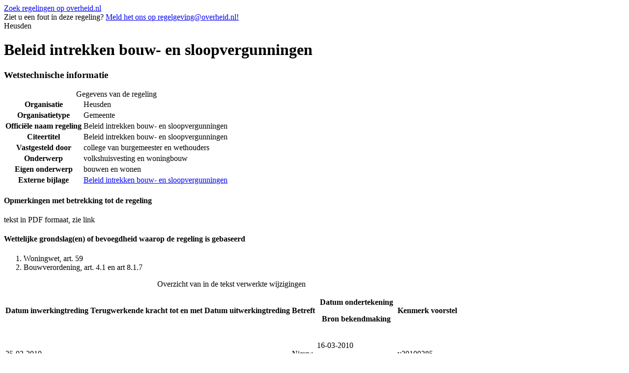

--- FILE ---
content_type: text/html
request_url: https://repository.officiele-overheidspublicaties.nl/cvdr/CVDR263068/1/html/CVDR263068_1.html
body_size: 2291
content:
<!DOCTYPE html PUBLIC "-//W3C//DTD XHTML 1.0 Strict//EN" "http://www.w3.org/TR/xhtml1/DTD/xhtml1-strict.dtd"><html lang="nl" xml:lang="nl" xmlns="http://www.w3.org/1999/xhtml"><head id="Head1"><meta content="text/html; charset=utf-8" http-equiv="Content-Type" /><!--
            Versienummer van conversiescript: CONVERT_VERSION_NUMBER
          --><meta content="nl-nl" http-equiv="content-language" /><meta content="text/css" http-equiv="content-style-type" /><meta content="text/javascript" http-equiv="content-script-type" /><meta content="Gemeente" name="OVERHEID.organisationType" scheme="OVERHEID.organisatietype" /><meta content="Beleid intrekken bouw- en sloopvergunningen" name="DC.title" /><meta content="Heusden" name="DC.creator" scheme="overheid:Gemeente" /><meta content="Heusden" name="DC.publisher" scheme="overheid:Gemeente" /><meta content="Beleid intrekken bouw- en sloopvergunningen" name="DCTERMS.alternative" /><meta content="college van burgemeester en wethouders" name="OVERHEID.isRatifiedBy" scheme="overheid:BestuursorgaanGemeente" /><meta content="nl" name="DC.language" scheme="DCTERMS.RFC3066" /><meta content="2010-03-25" name="DCTERMS.temporal" scheme="DCTERMS.W3CDTF" /><meta content="Woningwet, art. 59;" name="DC.source" /><meta content="Bouwverordening, art. 4.1 en art 8.1.7;" name="DC.source" /><meta content="2010-03-16" name="DCTERMS.issued" scheme="DCTERMS.W3CDTF" /><meta content="De Scherper, 24-03-2010;" name="DCTERMS.relation.isPartOf" scheme="OVERHEID.relation.isPartOf.publicatieblad" /><meta content="volkshuisvesting en woningbouw" name="DC.subject" /><meta content="volkshuisvesting en woningbouw" name="OVERHEID.category" scheme="OVERHEID.modelverordeningenDomein" /><meta content="http://cvdr.overheid.nl" name="DCTERMS.isPartOf" scheme="DCTERMS.URI" /><meta content="regeling" name="DC.type" scheme="OVERHEID.informatietype" /><meta content="text/html" name="DC.format" scheme="IMT" /><meta content="De tekst in dit document is vrij van auteursrecht en databankenrecht" name="OVERHEID.copyright" /><meta content="CVDR263068_1" name="DC.identifier" /><title>Beleid intrekken bouw- en sloopvergunningen</title><link href="http://purl.org/dc/elements/1.1/" rel="schema.DC" /><link href="http://purl.org/dc/terms/" rel="schema.DCTERMS" /><link href="/cvdr/Static/Stylesheets/publicaties/cvdr.css" rel="stylesheet" type="text/css" /><link href="/cvdr/Static/Stylesheets/framework.css" rel="stylesheet" type="text/css" /><link href="/cvdr/Static/Stylesheets/default-publicaties.css" rel="stylesheet" type="text/css" /><!--[if IE 6]><link rel="stylesheet" href="/{$cssfolder}Static/Stylesheets/ie6-publicaties-correcties.css" type="text/css" /><![endif]--><!--[if IE 7]><link rel="stylesheet" href="/{$cssfolder}Static/Stylesheets/ie7-publicaties-correcties.css" type="text/css" /><![endif]--><!--[if IE 8]><link rel="stylesheet" href="/{$cssfolder}Static/Stylesheets/ie8-publicaties-correcties.css" type="text/css" /><![endif]--><link href="/cvdr/Static/Stylesheets/publicaties/op.css" rel="stylesheet" type="text/css" /><link href="/cvdr/Static/Stylesheets/publicaties/op-list.css" rel="stylesheet" type="text/css" /><link href="/cvdr/Static/Stylesheets/publicaties/op-table.css" rel="stylesheet" type="text/css" /><link href="/cvdr/Static/Stylesheets/publicaties/op-noten.css" rel="stylesheet" type="text/css" /><!--[if gte IE 6]><link href="/Static/Stylesheets/publicaties/op-iehacks.css" rel="stylesheet" type="text/css" /><![endif]--><!--[if lt IE 7]><link href="/Static/Stylesheets/publicaties/op-oldiehacks.css" rel="stylesheet" type="text/css" /><![endif]--></head><body><div class="zoekdienstlink"><a href="http://zoekdienst.overheid.nl/Zoekdienst/html.onl.nl/collectie/dcr?searchform=advanced&amp;view=advanced&amp;kb_reset_basket=true" title="Ga naar het zoekformulier voor lokale regelingen op overheid.nl.">Zoek regelingen op overheid.nl</a></div><div id="PaginaContainer"><div class="inhoud"><div id="inhoud"><div id="cvdr_meta"><div class="cvdr_header"><div class="emailmelding">
                Ziet u een fout in deze regeling?
                <a href="mailto:regelgeving@overheid.nl" id="maillink" title="Meld het ons!">Meld het ons op regelgeving@overheid.nl!</a></div><div class="headertekst">Heusden</div></div><h1 class="cvdr_meta_titel">Beleid intrekken bouw- en sloopvergunningen</h1><h3 class="cvdr_meta_hoofdkop">Wetstechnische informatie</h3><table><caption>Gegevens van de regeling</caption><tbody><tr><th class="meta_omschrijving" scope="row">Organisatie</th><td>Heusden</td></tr><tr><th class="meta_omschrijving" scope="row">Organisatietype</th><td>Gemeente</td></tr><tr><th class="meta_omschrijving" scope="row">Officiële naam regeling</th><td>Beleid intrekken bouw- en sloopvergunningen</td></tr><tr><th class="meta_omschrijving" scope="row">Citeertitel</th><td>Beleid intrekken bouw- en sloopvergunningen</td></tr><tr><th class="meta_omschrijving" scope="row">Vastgesteld door</th><td>college van burgemeester en wethouders</td></tr><tr><th class="meta_omschrijving" scope="row">Onderwerp</th><td>volkshuisvesting en woningbouw</td></tr><tr><th class="meta_omschrijving" scope="row">Eigen onderwerp</th><td>bouwen en wonen</td></tr><tr><th class="meta_omschrijving" scope="row">Externe bijlage</th><td><a href="https://repository.officiele-overheidspublicaties.nl/externebijlagen/exb-2017-32903/currentitem">Beleid intrekken bouw- en sloopvergunningen</a> </td></tr></tbody></table><h4 class="cvdr_meta_kop">Opmerkingen met betrekking tot de regeling</h4><p>tekst in PDF formaat, zie link</p><h4 class="cvdr_meta_kop">Wettelijke grondslag(en) of bevoegdheid waarop de regeling is gebaseerd</h4><ol class="grondslag"><li class="li">Woningwet, art. 59</li><li class="li">Bouwverordening, art. 4.1 en art 8.1.7</li></ol><table id="historie"><caption>Overzicht van in de tekst verwerkte wijzigingen</caption><tbody><tr><th scope="col"><p>Datum inwerkingtreding</p></th><th scope="col"><p>Terugwerkende kracht tot en met</p></th><th scope="col"><p>Datum uitwerkingtreding</p></th><th class="width20p" scope="col"><p>Betreft</p></th><th scope="col"><p>Datum ondertekening</p><p>Bron bekendmaking</p></th><th scope="col"><p>Kenmerk voorstel</p></th></tr><tr><td>25-03-2010</td><td></td><td></td><td>Nieuw</td><td><p>16-03-2010</p><p>De Scherper, 24-03-2010</p></td><td>v20100285</td></tr></tbody></table></div><h3 class="regelingkop">Tekst van de regeling</h3><div id="broodtekst"><div class="officiele-publicatie" lang="nl" xml:lang="nl"><div class="intitule"><h3 class="body_kop">Intitulé</h3>Beleid intrekken bouw- en sloopvergunningen</div><div class="_p_regeling"><a name="id1-3-2"><!----></a>
      <div class="aanhef _p_aanhef"><a name="id1-3-2-1"><!----></a>
        <div class="_p_preambule"><a name="id1-3-2-1-1"><!----></a>
          <p class="al _p_al"><a name="id1-3-2-1-1-1"><!----></a> </p>
          <p class="al _p_al"><a name="id1-3-2-1-1-2"><!----></a> </p>
        </div>
      </div>
      <div class="_p_regeling-tekst"><a name="id1-3-2-2"><!----></a>
        
        
        <div class="_p_tekst"><a name="id1-3-2-2-1"><!----></a>
          <p class="_p_last-al"><a name="id1-3-2-2-1-1"><!----></a>
            <a href="i177805.pdf" title="link naar /cvdr/images/Heusden/i177805.pdf" class="externe_link">Beleid intrekken bouw- en sloopvergunningen</a>
          </p>
        </div>
      </div>
    </div></div></div></div></div></div></body></html>